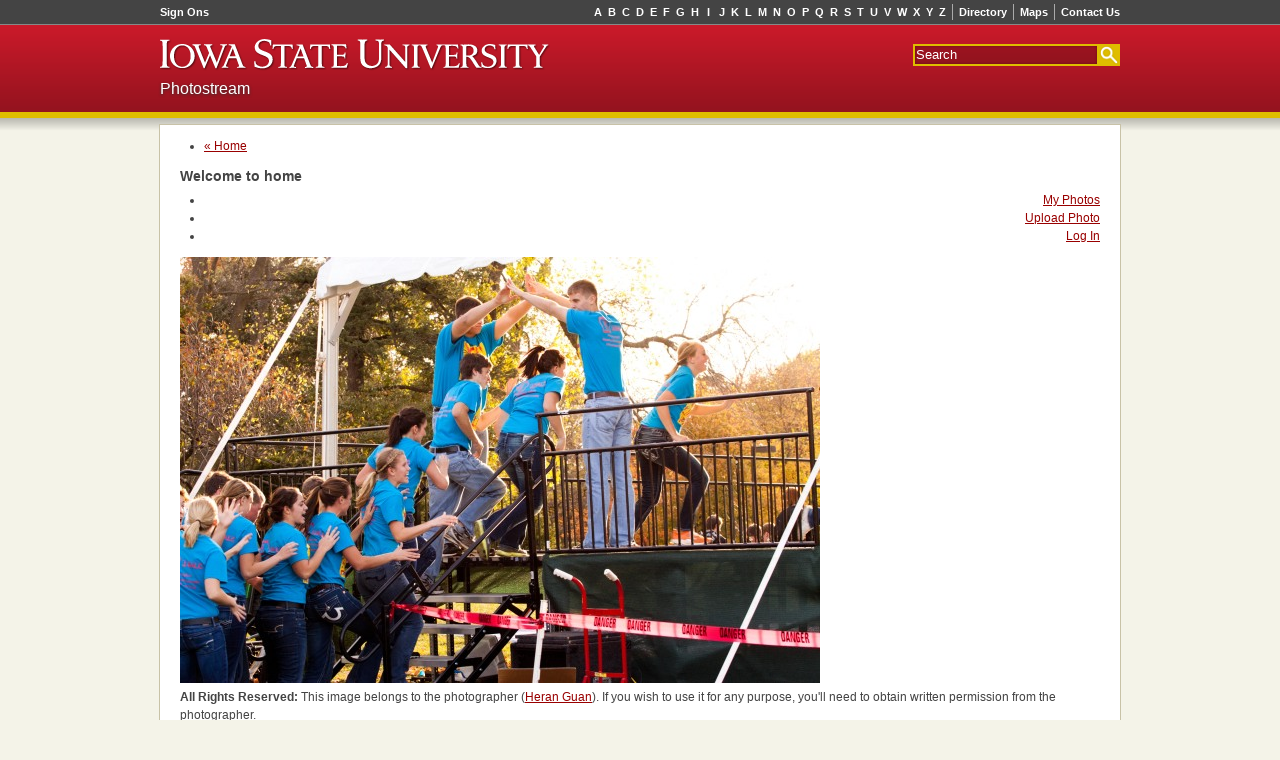

--- FILE ---
content_type: text/html; charset=UTF-8
request_url: https://photostream.iastate.edu/photo/view/id/752/sort/newest
body_size: 2897
content:
<!doctype html>
<!--[if lte IE 7]> <html lang="en-us" class="lt-ie9 lt-ie8"> <![endif]-->
<!--[if IE 8]>     <html lang="en-us" class="lt-ie9"> <![endif]-->
<!--[if gt IE 8]><!--> <html lang="en-us"> <!--<![endif]-->
<head>
	<meta charset="utf-8">
	<meta content="IE=edge,chrome=1" http-equiv="X-UA-Compatible">
	<script src="/js/jquery-1.4.2.min.js"></script>
	<script src="/js/jquery.autocomplete.js"></script>
	<link href="http://photostream.iastate.edu/photo/view/id/752" rel="canonical">
	<meta content="An event on campus" name="description">
	<title>Welcome to home - Photostream - Iowa State University</title>
	<link href="/php-template/css/base.css?0.12.8.2" media="all" rel="stylesheet">
	<link href="/css/style.css?1.6" media="screen" rel="stylesheet" type="text/css" >

<script type="text/javascript">
    //<!--
    var BASE_URL = "";    //-->
</script>
<script type="text/javascript">
    //<!--
    var LOGGED_IN = false;    //-->
</script>
<script type="text/javascript" src="/js/photostream-common.js?1.3"></script>
</head>
<body>
	<div class="skip"><a accesskey="2" href="#container">Skip Navigation</a></div>
	<div class="hwrapper" id="header">
				<div class="isu-dark-ribbon" id="top-strip">
			<div class="grids-fluid clearfix">
				<div class="grid-left">
					<ul class="isu-signons hlist borders left">
						<li class="first last"><a href="https://login.iastate.edu/">Sign Ons</a></li>
					</ul>
				</div>
				<div class="grid-right">
					<ul class="isu-utilities hlist borders right">
						<li class="first"><a href="http://info.iastate.edu/">Directory</a></li>
						<li><a href="http://www.fpm.iastate.edu/maps/">Maps</a></li>
						<li class="last"><a href="http://www.iastate.edu/contact/">Contact Us</a></li>
					</ul>
					<ul class="isu-alpha-index hlist right">
						<li><a href="http://www.iastate.edu/index/A/">A</a></li><li><a href="http://www.iastate.edu/index/B/">B</a></li><li><a href="http://www.iastate.edu/index/C/">C</a></li><li><a href="http://www.iastate.edu/index/D/">D</a></li><li><a href="http://www.iastate.edu/index/E/">E</a></li><li><a href="http://www.iastate.edu/index/F/">F</a></li><li><a href="http://www.iastate.edu/index/G/">G</a></li><li><a href="http://www.iastate.edu/index/H/">H</a></li><li><a href="http://www.iastate.edu/index/I/">I</a></li><li><a href="http://www.iastate.edu/index/J/">J</a></li><li><a href="http://www.iastate.edu/index/K/">K</a></li><li><a href="http://www.iastate.edu/index/L/">L</a></li><li><a href="http://www.iastate.edu/index/M/">M</a></li><li><a href="http://www.iastate.edu/index/N/">N</a></li><li><a href="http://www.iastate.edu/index/O/">O</a></li><li><a href="http://www.iastate.edu/index/P/">P</a></li><li><a href="http://www.iastate.edu/index/Q/">Q</a></li><li><a href="http://www.iastate.edu/index/R/">R</a></li><li><a href="http://www.iastate.edu/index/S/">S</a></li><li><a href="http://www.iastate.edu/index/T/">T</a></li><li><a href="http://www.iastate.edu/index/U/">U</a></li><li><a href="http://www.iastate.edu/index/V/">V</a></li><li><a href="http://www.iastate.edu/index/W/">W</a></li><li><a href="http://www.iastate.edu/index/X/">X</a></li><li><a href="http://www.iastate.edu/index/Y/">Y</a></li><li><a href="http://www.iastate.edu/index/Z/">Z</a></li>
					</ul>
				</div>
			</div>
		</div>
		<div class="isu-red-ribbon" id="ribbon">
			<div class="grids-fluid clearfix">
				<div class="grid-left">
					<a accesskey="1" class="nameplate" href="http://www.iastate.edu/">
						<img alt="Iowa State University" src="/php-template/img/sprite.png"/>
					</a>
				</div>
				<div class="grid-right">
					<form action="http://google.iastate.edu/search" class="isu-search-form" method="GET">
						<input name="output" type="hidden" value="xml_no_dtd"/>
						<input name="client" type="hidden" value="default_frontend"/>
						<input name="sitesearch" type="hidden" value=""/>
						<input name="proxystylesheet" type="hidden" value="default_frontend"/>
						<input accesskey="s" name="q" placeholder="Search" tabindex="1" type="text"/>
						<input name="btnG" title="Search" type="submit" value=""/>
					</form>
				</div>
			</div>
			<div class="grids-fluid clearfix">
				<div class="grid-left">
					<div class="site-title sub-title"><a href="/">Photostream</a></div>
				</div>
				<div class="grid-right">
					
				</div>
			</div>
			
		</div>
		
	</div>
	<div id="container">
		
		<div class="grids clearfix">
			
			<div class="grid-20" id="content">
				<div class="sub-nav">
	<ul class="left">
		<li><a href="/">&laquo; Home</a></li>
	</ul><h3 class="page-title">Welcome to home</h3>	<ul class="right">
		<li><a class="left" href="/user">My Photos</a></li>
		<li><a class="middle" href="/photo/add">Upload Photo</a></li>
		<li><a class="right" href="/auth/login">Log In</a></li>
	</ul>	<div class="clear"></div>
</div><div class="photo">
	<div class="photo-window">
		<div class="photo-container">
			<img class="primary-photo photo-border" alt="Welcome to home" src="/public/000/0752/752-medium.jpg"/>
		</div>		<p class="copyright">
			<strong>All Rights Reserved: </strong> This image belongs to the
			photographer (<a href="/user/view/id/941/sort/newest">Heran Guan</a>).
			If you wish to use it for any purpose, you'll need to obtain
			written permission from the photographer.
		</p>	</div>
	<div class="sidebar">		<div class="details">
			<p class="caption">Welcome to home</p>
			<p class="description">An event on campus</p>
			<p class="author">
				<strong>Submitted by:</strong> <a href="/user/view/id/941/sort/newest">Heran Guan</a>,
				Freshman in Industrial Engineering on November 27, 2011
			</p>
			<p class="tags">
				<strong>Tags:</strong> Plants			</p>		</div>
<div class="details strip" entry="snewest">
	<div class="title" style="display:none">Newest</div>
	<div class="content" >
		<span>Newest</span>
		<a class="arrow left"><span></span></a>
		<a class="arrow right"><span></span></a>
		<div class="window">
			<ul>

			</ul>
		</div>
	</div>
</div>

<div class="details strip" entry="a941">
	<div class="title" >Heran Guan</div>
	<div class="content" style="display:none">
		<span>Heran Guan</span>
		<a class="arrow left"><span></span></a>
		<a class="arrow right"><span></span></a>
		<div class="window">
			<ul>

		<li>
			<a class="" href="/photo/view/id/773/sort/newest">
				<img src="/public/000/0773/773-thumb.jpg" alt="Swan"/>
			</a>
		</li>
	

		<li>
			<a class="" href="/photo/view/id/751/sort/newest">
				<img src="/public/000/0751/751-thumb.jpg" alt="ISU campus maple leaf"/>
			</a>
		</li>
	

		<li>
			<a class="current" href="/photo/view/id/752/sort/newest">
				<img src="/public/000/0752/752-thumb.jpg" alt="Welcome to home"/>
			</a>
		</li>
	

		<li>
			<a class="" href="/photo/view/id/753/sort/newest">
				<img src="/public/000/0753/753-thumb.jpg" alt="Wild Geese at owen lake"/>
			</a>
		</li>
	

		<li>
			<a class="" href="/photo/view/id/754/sort/newest">
				<img src="/public/000/0754/754-thumb.jpg" alt="The MU"/>
			</a>
		</li>
	
			</ul>
		</div>
	</div>
</div>
<div class="details"><div class="buttons"><a class="button ajax like" href="/photo/rate/id/752/sort/newest/like/yes" title="Like"><span></span>Like</a><a class="button ajax dislike" href="/photo/rate/id/752/sort/newest/like/no" title="Dislike"><span></span></a><a rel="lightbox" class="button flag" href="/photo/flag/id/752/sort/newest" title="Flag"><span></span></a></div>
<p class="ratings-views">
	<span>1 like</span>
	<span>717 views</span>
</p></div>
<div class="details strip" entry="t343">
	<div class="title" >Plants</div>
	<div class="content" style="display:none">
		<span>Plants</span>
		<a class="arrow left"><span></span></a>
		<a class="arrow right"><span></span></a>
		<div class="window">
			<ul>

		<li>
			<a class="" href="/photo/view/id/2495/sort/newest">
				<img src="/public/002/2495/2495-thumb.jpg" alt="Horticulture Hall on Film"/>
			</a>
		</li>
	

		<li>
			<a class="" href="/photo/view/id/2484/sort/newest">
				<img src="/public/002/2484/2484-thumb.jpg" alt="Campus Green Room on Film"/>
			</a>
		</li>
	

		<li>
			<a class="" href="/photo/view/id/877/sort/newest">
				<img src="/public/000/0877/877-thumb.jpg" alt="Greenhouse"/>
			</a>
		</li>
	

		<li>
			<a class="" href="/photo/view/id/779/sort/newest">
				<img src="/public/000/0779/779-thumb.jpg" alt="Plant on a toilet"/>
			</a>
		</li>
	

		<li>
			<a class="current" href="/photo/view/id/752/sort/newest">
				<img src="/public/000/0752/752-thumb.jpg" alt="Welcome to home"/>
			</a>
		</li>
	

		<li>
			<a class="" href="/photo/view/id/416/sort/newest">
				<img src="/public/000/0416/416-thumb.jpg" alt="Jones Rose Garden at Reiman Gardens"/>
			</a>
		</li>
	

		<li>
			<a class="" href="/photo/view/id/415/sort/newest">
				<img src="/public/000/0415/415-thumb.jpg" alt="Reiman Gardens' Entrance"/>
			</a>
		</li>
	

		<li>
			<a class="" href="/photo/view/id/414/sort/newest">
				<img src="/public/000/0414/414-thumb.jpg" alt="Spring at Reiman Gardens"/>
			</a>
		</li>
	

		<li>
			<a class="" href="/photo/view/id/413/sort/newest">
				<img src="/public/000/0413/413-thumb.jpg" alt="Butterfly in the Butterfly Wing at Reiman Gardens"/>
			</a>
		</li>
	

		<li>
			<a class="" href="/photo/view/id/412/sort/newest">
				<img src="/public/000/0412/412-thumb.jpg" alt="Lake Helen at Reiman Gardens"/>
			</a>
		</li>
	

		<li>
			<a class="" href="/photo/view/id/410/sort/newest">
				<img src="/public/000/0410/410-thumb.jpg" alt="Butterfly in the Butterfly Wing at Reiman Gardens"/>
			</a>
		</li>
	

		<li>
			<a class="" href="/photo/view/id/408/sort/newest">
				<img src="/public/000/0408/408-thumb.jpg" alt="Butterfly Wing at Reiman Gardens"/>
			</a>
		</li>
	

		<li>
			<a class="" href="/photo/view/id/407/sort/newest">
				<img src="/public/000/0407/407-thumb.jpg" alt="Buck Rose at Reiman Gardens"/>
			</a>
		</li>
	

		<li>
			<a class="" href="/photo/view/id/406/sort/newest">
				<img src="/public/000/0406/406-thumb.jpg" alt="Butterfly at Reiman Gardens"/>
			</a>
		</li>
	

		<li>
			<a class="" href="/photo/view/id/405/sort/newest">
				<img src="/public/000/0405/405-thumb.jpg" alt="Winter at Reiman Gardens"/>
			</a>
		</li>
	

		<li>
			<a class="" href="/photo/view/id/404/sort/newest">
				<img src="/public/000/0404/404-thumb.jpg" alt="Winter at Reiman Gardens"/>
			</a>
		</li>
	

		<li>
			<a class="" href="/photo/view/id/379/sort/newest">
				<img src="/public/000/0379/379-thumb.jpg" alt="Molecules of life"/>
			</a>
		</li>
	

		<li>
			<a class="" href="/photo/view/id/260/sort/newest">
				<img src="/public/000/0260/260-thumb.jpg" alt="Ostentation"/>
			</a>
		</li>
	

		<li>
			<a class="" href="/photo/view/id/227/sort/newest">
				<img src="/public/000/0227/227-thumb.jpg" alt="Butterfly Wing at Reiman Gardens"/>
			</a>
		</li>
	

		<li>
			<a class="" href="/photo/view/id/231/sort/newest">
				<img src="/public/000/0231/231-thumb.jpg" alt="Fall flowers at Reiman Gardens"/>
			</a>
		</li>
	

		<li>
			<a class="" href="/photo/view/id/230/sort/newest">
				<img src="/public/000/0230/230-thumb.jpg" alt="South Field at Reiman Gardens"/>
			</a>
		</li>
	

		<li>
			<a class="" href="/photo/view/id/229/sort/newest">
				<img src="/public/000/0229/229-thumb.jpg" alt="Children's Garden at Reiman Gardens"/>
			</a>
		</li>
	

		<li>
			<a class="" href="/photo/view/id/228/sort/newest">
				<img src="/public/000/0228/228-thumb.jpg" alt="Daylily at Reiman Gardens"/>
			</a>
		</li>
	

		<li>
			<a class="" href="/photo/view/id/241/sort/newest">
				<img src="/public/000/0241/241-thumb.jpg" alt="Winter in the Children's Garden at Reiman Gardens"/>
			</a>
		</li>
	

		<li>
			<a class="" href="/photo/view/id/240/sort/newest">
				<img src="/public/000/0240/240-thumb.jpg" alt="Tulips at Reiman Gardens"/>
			</a>
		</li>
	

		<li>
			<a class="" href="/photo/view/id/239/sort/newest">
				<img src="/public/000/0239/239-thumb.jpg" alt="Summer at Reiman Gardens"/>
			</a>
		</li>
	

		<li>
			<a class="" href="/photo/view/id/238/sort/newest">
				<img src="/public/000/0238/238-thumb.jpg" alt="Spring tulips at Reiman Gardens"/>
			</a>
		</li>
	

		<li>
			<a class="" href="/photo/view/id/237/sort/newest">
				<img src="/public/000/0237/237-thumb.jpg" alt="Roses at Reiman Gardens"/>
			</a>
		</li>
	

		<li>
			<a class="" href="/photo/view/id/236/sort/newest">
				<img src="/public/000/0236/236-thumb.jpg" alt="Jones Rose Garden at Reiman Gardens"/>
			</a>
		</li>
	

		<li>
			<a class="" href="/photo/view/id/235/sort/newest">
				<img src="/public/000/0235/235-thumb.jpg" alt="Hunziker House at Reiman Gardens in the fall"/>
			</a>
		</li>
	

		<li>
			<a class="" href="/photo/view/id/234/sort/newest">
				<img src="/public/000/0234/234-thumb.jpg" alt="Herb Garden at Reiman Gardens"/>
			</a>
		</li>
	

		<li>
			<a class="" href="/photo/view/id/232/sort/newest">
				<img src="/public/000/0232/232-thumb.jpg" alt="Fall in the Formal Lawn Garden at Reiman Gardens"/>
			</a>
		</li>
	
			</ul>
		</div>
	</div>
</div>
	</div>
	<div class="clear"></div>
</div><script>
	track.init();
</script>

			</div>
			
		</div>
	</div>
	<div class="fwrapper">
		<div class="grids-fluid clearfix" id="footer">
			<div class="grid-left first">
				<a class="nameplate" href="/"><img alt="Iowa State University" src="/php-template/img/sprite.png"></a>
			</div>
			<div class="grid-left last">
				<p>Ames, Iowa 50011, (515) 294-4111, <a href="http://www.iastate.edu/contact/">Contact Us</a>.</p>
				<p>
					Copyright &copy; 1995-2026, Iowa State University of Science and Technology.
					All rights reserved.
				</p>
			</div>
		</div>
		
	</div>
	
	<div id="loading" style="display:none">Loading...</div>
	
</body>
</html>

--- FILE ---
content_type: text/css
request_url: https://photostream.iastate.edu/php-template/css/base.css?0.12.8.2
body_size: 8648
content:
/**
 * Base.css - contains default styles for the new ISU theme.
 *
 * @link http://www.sample.iastate.edu/download/php-legacy/
 */

/*=======================================================*/
/*== Typography =========================================*/
/*=======================================================*/

header, footer, section, aside, nav, article, hgroup, figure, figcaption{
	display: block;
}

html{
	overflow-y: scroll;
}

body{
	background: #f4f3e8;
	color: #444;
	font: 12px/1.5 arial, sans-serif;
	margin: 0 0 12px;
	min-width: 980px;
}

a{
	color: #900;
	text-decoration: underline;
}

a:hover {
	color: #4169e1;
	text-decoration: underline;
}

a img{
	border: 0;
}

h1, h2, h3, h4, h5, h6{
	margin-top: 0;
	margin-bottom: 6px;
}

h1{
	color: #222;
	font-size: 20px;
	line-height: normal;
}

h1 > a{
	color: #666;
	text-decoration: none;
}

h1 > a:hover{
	border-bottom: 1px solid #666;
	color: #333;
}

h2{
	font-size: 16px;
	line-height: 1.125;
}

h3{
	font-size: 14px;
	line-height: 1.286;
}

h4{
	font-size: 12px;
	line-height: 1.5;
}

.section-header{
	border-bottom: 2px solid #dfbd00;
}

p, ul, ol, dl{
	margin-top: 0;
	margin-bottom: 12px;
}

ul, ol{
	margin-left: 0;
	padding-left: 24px;
}

ul ul, ul ol, ol ul, ol ol{
	margin-bottom: 0;
}

ul.no-bullets, ol.no-bullets{
	list-style: none;
	padding-left: 0;
}

ul.right{
	text-align: right;
}

ul.hlist > li{
	float: left;
}

dl > dt + dt,
dl > dd + dt{
	margin-top: 6px;
}

dl > dt{
	font-weight: bold;
}

dl > dd{
	margin-left: 24px;
}

hr{
	border: 0;
	border-top: 1px solid #ccc;
	height: 0;
	margin: 16px 0;
}

small{
	font-size: 11px;
}

.figure{
	margin: 0 0 6px;
}

blockquote{
	margin: 0 0 3px;
}

cite{
	display: block;
	font-size: 11px;
}

.clear{
	clear: both;
}

.lt-ie8 .clearfix, .grid-row{
	zoom: 1;
}

.clearfix:before, .clearfix:after,
.hlist:before, .hlist:after,
.grid-row:before, .grid-row:after,
.btn-group:before, .btn-group:after{
	content: '';
	display: table;
}

.clearfix:after, .hlist:after, .grid-row:after, .btn-group:after{
	clear: both;
}

.nowrap{
	white-space: nowrap;
}

.photo-left{
	float: left;
	margin-right: 3px;
	margin-bottom: 3px;
}

.photo-right{
	float: right;
	margin-left: 3px;
	margin-bottom: 3px;
}

/*=======================================================*/
/*== Layout =============================================*/
/*=======================================================*/

#container, .fwrapper{
	margin-left: auto;
	margin-right: auto;
	width: 960px;
}

/*=======================================================*/
/*== Grids ==============================================*/
/*=======================================================*/

@media screen {

.grids-fluid, .grids{
	margin-left: auto;
	margin-right: auto;
}

.grids-fluid, .grids{
	width: 960px
}

.grids-fluid .grid-left{
	float: left;
}
.grids-fluid .grid-right{
	float: right;
}

.grid-1,
.grid-2,
.grid-3,
.grid-4,
.grid-5,
.grid-6,
.grid-7,
.grid-8,
.grid-9,
.grid-10,
.grid-11,
.grid-12,
.grid-13,
.grid-14,
.grid-15,
.grid-16,
.grid-17,
.grid-18,
.grid-19,
.grid-20{
	float: left;
	margin-left: 20px;
}

.grid-1{ width: 27px; }
.grid-2{ width: 74px; }
.grid-3{ width: 121px; }
.grid-4{ width: 168px; }
.grid-5{ width: 215px; }
.grid-6{ width: 262px; }
.grid-7{ width: 309px; }
.grid-8{ width: 356px; }
.grid-9{ width: 403px; }
.grid-10{ width: 450px; }
.grid-11{ width: 497px; }
.grid-12{ width: 544px; }
.grid-13{ width: 591px; }
.grid-14{ width: 638px; }
.grid-15{ width: 685px; }
.grid-16{ width: 732px; }
.grid-17{ width: 779px; }
.grid-18{ width: 826px; }
.grid-19{ width: 873px; }
.grid-20{ width: 920px; }

.grid-row{
	margin-left: -20px
}

#left-sidebar.grid-1{ width: 47px; }
#left-sidebar.grid-2{ width: 94px; }
#left-sidebar.grid-3{ width: 141px; }
#left-sidebar.grid-4{ width: 188px; }
#left-sidebar.grid-5{ width: 235px; }
#left-sidebar.grid-6{ width: 282px; }
#left-sidebar.grid-7{ width: 329px; }
#left-sidebar.grid-8{ width: 376px; }
#left-sidebar.grid-9{ width: 423px; }
#left-sidebar.grid-10{ width: 470px; }

.grid,
.grid-1-1,
.grid-1-2,
.grid-1-3,
.grid-2-3,
.grid-1-4,
.grid-3-4,
.grid-1-5,
.grid-2-5,
.grid-3-5,
.grid-4-5{
	-moz-box-sizing: border-box;
	-webkit-box-sizing: border-box;
	box-sizing: border-box;
	float: left;
	padding-left: 20px;
}

.grid-1-1, .g-1-1{ width: 100% }
.grid-1-2, .g-1-2{ width: 50%; }
.grid-1-3, .g-1-3{ width: 33.33333%; }
.grid-2-3, .g-2-3{ width: 66.66666%; }
.grid-1-4, .g-1-4{ width: 25%; }
.grid-3-4, .g-3-4{ width: 75%; }
.grid-1-5, .g-1-5{ width: 20%; }
.grid-2-5, .g-2-5{ width: 40%; }
.grid-3-5, .g-3-5{ width: 60%; }
.grid-4-5, .g-4-5{ width: 80%; }

}

.gutter{
	margin-left: 20px;
	margin-right: 20px;
}

.gutter.first{
	margin-left: 0 !important;
}

.gutter.last{
	margin-right: 0 !important;
}

.gutter-left{
	margin-left: 20px;
}

.gutter-right{
	margin-right: 20px;
}

/*=======================================================*/
/*== Modules ============================================*/
/*=======================================================*/

.skip a{
	background-color: #eadf9c;
	border-radius: 0 0 3px 3px;
	-moz-border-radius: 0 0 3px 3px;
	-webkit-border-radius: 0 0 3px 3px;
	left: 0;
	margin: auto;
	position: absolute;
	right: 0;
	text-align: center;
	top: -999em;
	width: 200px;
}

.skip a:focus{
	top: 0;
}

/*-- Tables --*/

table.gray, table.cream{
	border-collapse: collapse;
	border-spacing: 0;
	margin-bottom: 12px;
}

table.full-width{
	width: 100%;
}

table.gray th, table.gray td{
	border: 1px solid #bbb;
	border-width: 1px 0;
	padding: 2px 6px;
	text-align: left;
	vertical-align: top;
}

table.gray thead tr th{
	background-color: #e3e3e3;
	border-color: #aaa;
}

table.gray tbody th{
	background-color: #eee;
	border-color: #a7a7a7;
}

table.gray tr.dark-title th{
	background-color: #4a4a4a;
	border-color: #222;
	color: #eee;
}

table.gray tbody tr:nth-child(even) td,
table.gray tbody tr.even td{
	background-color: #f8f8f8;
}

table.gray tbody tr:nth-child(odd) td,
table.gray tbody tr.odd td{
	background-color: #fff;
}

table.gray tbody tr td.ops,
table.cream tbody tr td.ops{
	min-width: 20%;
	white-space: nowrap;
}

table.cream th, table.cream td{
	border: 1px solid #c1b78f;
	border-width: 1px 0;
	padding: 2px 6px;
	text-align: left;
	vertical-align: top;
}

table.cream thead th{
	background-color: #f5e39a;
	border-color: #c63600;
	color: #333;
}

table.cream tbody th{
	background-color: #f3ecd4;
	border-color: #aea581;
}

table.cream tbody td{
	border-color: #c1b78f;
}

table.cream tbody tr:nth-child(even) td,
table.cream tbody tr.even td{
	background: #f8f8f0;
}

table.cream tbody tr:nth-child(odd) td,
table.cream tbody tr.odd td{
	background: #fff;
}

table.cream tbody tr td.ops a + a{
	margin-left: 10px;
}

/*-- Buttons --*/

.btn-group{
	margin-left: -3px;
}

.btn-group .btn{
	background-color: #ededed;
	background-image: -moz-linear-gradient(transparent, rgba(0, 0, 0, 0.1));
	background-image: -webkit-linear-gradient(transparent, rgba(0, 0, 0, 0.1));
	background-image: linear-gradient(transparent, rgba(0, 0, 0, 0.1));
	border: 1px solid #aaa;
	border-radius: 2px;
	box-shadow: 0 1px 0 rgba(0, 0, 0, 0.1), inset 0 1px 2px rgba(255, 255, 255, 0.7);
	color: #444;
	float: left;
	margin-left: 3px;
	padding: 0 10px;
	text-decoration: none;
	text-shadow: 0 1px 0 #f0f0f0;
}

.btn-group .btn:hover{
	background-color: #f2f2f2;
	color: #222;
}

.btn-group .btn:active{
	background-color: #ddd;
	border-color: #888;
	box-shadow: 0 1px 1px rgba(0, 0, 0, 0.2) inset;
	color: #222;
}

.btn-group .btn.disabled{
	background-color: #f2f2f2;
	border-color: #ccc;
	box-shadow: 0 1px 0 rgba(0, 0, 0, 0.1), inset 0 1px 2px rgba(255, 255, 255, 0.7);
	color: #aaa;
}

.btn-stack{
	margin-left: -3px;
}

.btn-stack .btn-group{
	float: left;
	margin-left: 3px;
}

.btn-stack .btn-group .btn{
	border-radius: 0;
	margin-left: 0;
}

.btn-stack .btn-group .btn + .btn{
	border-left: 0;
}

.btn-stack .btn-group .btn:first-child{
	border-bottom-left-radius: 2px;
	border-top-left-radius: 2px;
}

.btn-stack .btn-group .btn:last-child{
	border-bottom-right-radius: 2px;
	border-top-right-radius: 2px;
}

.btn-group .btn.success,
.btn-group .btn.info,
.btn-group .btn.error{
	box-shadow: 0 1px 0 rgba(0, 0, 0, 0.1);
	color: #fff;
	text-shadow: none;
}

.btn-group .btn.success{
	background-color: #91a691;
	border-color: #4f6f4f;
}

.btn-group .btn.info{
	background-color: #6e9bb3;
	border-color: #36627a;
}

.btn-group .btn.error{
	background-color: #bc7979;
	border-color: #7b3131;
}

.btn-group .btn.success:hover,
.btn-group .btn.info:hover,
.btn-group .btn.error:hover{
	background-image: -moz-linear-gradient(rgba(255, 255, 255, 0.1), rgba(0, 0, 0, 0.1));
	background-image: -ms-linear-gradient(rgba(255, 255, 255, 0.1), rgba(0, 0, 0, 0.1));
	background-image: -webkit-linear-gradient(rgba(255, 255, 255, 0.1), rgba(0, 0, 0, 0.1));
	background-image: linear-gradient(rgba(255, 255, 255, 0.1), rgba(0, 0, 0, 0.1));
}

.btn-group .btn.success:active,
.btn-group .btn.info:active,
.btn-group .btn.error:active{
	background-image: -moz-linear-gradient(rgba(0, 0, 0, 0.1), rgba(0, 0, 0, 0.2));
	background-image: -ms-linear-gradient(rgba(0, 0, 0, 0.1), rgba(0, 0, 0, 0.2));
	background-image: -webkit-linear-gradient(rgba(0, 0, 0, 0.1), rgba(0, 0, 0, 0.2));
	background-image: linear-gradient(rgba(0, 0, 0, 0.1), rgba(0, 0, 0, 0.2));
	box-shadow: 0 1px 1px rgba(0, 0, 0, 0.4) inset;
}

/*-- Forms --*/

dl.inline-layout,
dl.table-layout{
	overflow: hidden;
}

dl.block-layout > dt > label.required:after,
dl.inline-layout > dt > label.required:after,
dl.table-layout > dt > label.required:after{
	color: darkred;
	content: ' *';
}

dl.block-layout > dd > fieldset,
dl.table-layout > dd > fieldset{
	background-color: #f9f9f9;
	border: 1px solid #ccc;
	margin: 0;
	padding: 6px 9px;
}

dl.block-layout > dd.sub-form > dl.block-layout,
dl.table-layout > dd.sub-form > dl.block-layout,
dl.block-layout > dd > fieldset > dl.block-layout,
dl.table-layout > dd > fieldset > dl.block-layout{
	margin-bottom: 0;
}

dl.block-layout > dd.sub-form > dl.block-layout > dd:last-child,
dl.table-layout > dd.sub-form > dl.block-layout > dd:last-child{
	margin-bottom: 0;
}

dl.block-layout > dd > dl.inline-layout,
dl.table-layout > dd > dl.inline-layout{
	margin-bottom: 0;
}

dl.block-layout > dd > fieldset > dl.inline-layout,
dl.table-layout > dd > fieldset > dl.inline-layout{
	margin-bottom: -6px;
}

dl.block-layout > dd > fieldset > dl.table-layout,
dl.table-layout > dd > fieldset > dl.table-layout{
	margin-bottom: 3px;
}

dl.block-layout > dd > fieldset > legend,
dl.table-layout > dd > fieldset > legend{
	font-weight: bold;
}

dl.block-layout > dd > ul.errors,
dl.inline-layout > dd > ul.errors,
dl.table-layout > dd > ul.errors{
	color: darkred;
	list-style: none;
	margin: 3px 0 0;
	padding: 0;
}

dl.block-layout > dd > p,
dl.inline-layout > dd > p,
dl.table-layout > dd > p{
	margin: 1px 0 0;
}

dl.block-layout > dd > .hint,
dl.inline-layout > dd > .hint,
dl.table-layout > dd > .hint{
	color: #555;
	font-style: italic;
}

dl.inline-layout > dt{
	float: left;
	margin-top: 2px;
}

dl.inline-layout > dt > label{
	display: block;
	font-weight: bold;
	margin-right: 4px;
}

dl.inline-layout > dd{
	float: left;
	margin: 0 6px 6px 0;
}

dl.inline-layout > dd > dl.block-layout,
dl.inline-layout > dd > dl.block-layout > dd:last-child{
	margin-bottom: 0;
}

dl.block-layout > dt > label{
	font-weight: bold;
}

dl.block-layout > dd{
	margin: 0 0 6px;
}

dl.table-layout > dt{
	clear: left;
	float: left;
	margin-top: 1px;
	width: 120px;
}

dl.table-layout > dt > label{
	display: block;
	font-weight: bold;
	text-align: right;
}

dl.table-layout > dd{
	margin: 0 0 6px 126px;
}

dl.table-layout.wide > dt{
	width: 200px;
}

dl.table-layout.wide > dd{
	margin-left: 206px;
}

dl.block-layout > dd.sub-form,
dl.table-layout > dd.sub-form{
	margin-bottom: 0;
}

#recaptcha_area,
#recaptcha_table{
	line-height: normal;
}

/*-- Notifications --*/

.notify-msg{
	background-color: #d5edf8;
	border: 1px solid #7fb8d2;
	color: #1c4f66;
	margin-bottom: 12px;
	padding: 6px 9px;
}

.notify-msg.warning{
	background-color: #fcfcc4;
	border-color: #cccb4a;
	color: #626114;
}

.notify-msg.error{
	background-color: #f9ccd4;
	border-color: #d27988;
	color: #651321;
}

.notify-msg.success{
	background-color: #e3f9cc;
	border-color: #84bc49;
	color: #385916;
}

#loading{
	background-color: #eadf9c;
	border: 1px solid #cdbe5c;
	border-radius: 0 0 3px 3px;
	border-top: 0;
	display: none;
	font-size: 13px;
	font-weight: bold;
	left: 0;
	margin: auto;
	padding: 0 0 2px;
	position: fixed;
	right: 0;
	text-align: center;
	top: 0;
	width: 200px;
}

/*-- Paginator Table --*/

.isu-pt{

}

.isu-pt-table{
	margin-bottom: 6px;
}

.isu-pt .sc-link .so-icon{
	background-image: url("[data-uri]");
	display: inline-block;
	height: 14px;
	vertical-align: middle;
	visibility: hidden;
	width: 14px;
}

.isu-pt .sc-link.so-asc .so-icon{
	background-position: top center;
}

.isu-pt .sc-link.so-desc .so-icon{
	background-position: bottom center;
}

.isu-pt .sc-link.so-asc.active:hover .so-icon{
	background-position: bottom center;
}

.isu-pt .sc-link.so-desc.active:hover .so-icon{
	background-position: top center;
}

.isu-pt .sc-link.active .so-icon,
.isu-pt .sc-link:hover .so-icon{
	visibility: visible;
}

/*-- Pagination --*/

.pagination{
	overflow: hidden;
}

.pagination .prev, .pagination .next, .pagination .page{
	border-radius: 3px;
	float: left;
	text-align: center;
	text-decoration: none;
	transition: background-color 0.2s, color 0.2s;
	-moz-transition: background-color 0.2s, color 0.2s;
	-webkit-transition: background-color 0.2s, color 0.2s;
}

.pagination .prev, .pagination .next{
	background-color: #444;
	border: 1px solid #444;
	color: #fff;
	font-weight: bold;
	min-width: 10px;
	padding: 0 4px;
}

.pagination .prev span, .pagination .next span{
	display: block;
	margin: -1px 0 1px;
}

.pagination .prev{
	margin-right: 2px;
}

.pagination .next{
	margin-left: 2px;
}

.pagination .prev:hover, .pagination .next:hover{
	background-color: #777;
}

.pagination .page{
	color: #cb1a2a;
	margin: 0 2px;
	min-width: 12px;
	padding: 1px 4px;
}

.pagination .page.sep{
	color: #444;
	margin: 0;
	min-width: 0;
}

.pagination a.page:hover, .pagination .active{
	background-color: #cb1a2a;
	color: #fff;
}

/*-- Red Ribbon --*/

.isu-red-ribbon{
	background-color: #cb1a2a;
	background-image: url("[data-uri]");
	background-image: -moz-linear-gradient(transparent, rgba(0, 0, 0, 0.28));
	background-image: -webkit-linear-gradient(transparent, rgba(0, 0, 0, 0.28));
	background-position: bottom center;
	background-repeat: repeat-x;
}

/*-- Dark Ribbon --*/

.isu-dark-ribbon{
	background-color: #444;
	color: #fff;
}

.isu-dark-ribbon .hlist{
	font-size: 0;
	list-style: none;
	margin: 0;
}

.isu-dark-ribbon .hlist > li > a{
	color: #fff;
	display: block;
	font-size: 11px;
	font-weight: bold;
	padding: 0 6px;
	text-decoration: none;
}

.isu-dark-ribbon .hlist.borders > li > a{
	border-left: 1px solid #aaa;
	border-right: 1px solid #aaa;
}

.isu-dark-ribbon .hlist > li > a:hover{
	text-decoration: underline;
}

.isu-alpha-index.hlist > li > a{
	border-radius: 2px;
	padding: 0 3px;
	min-width: 7px;
	text-align: center;
}

.isu-alpha-index.hlist > li > a:hover{
	text-decoration: none;
}

.isu-dark-ribbon .isu-alpha-index > li > a:hover{
	background: #777;
}

/*-- Navbar --*/

.isu-navbar{
	background-color: #69655b;
	border-bottom: 1px solid #5e5b52;
	border-top: 1px solid #3f3d37;
	margin-top: -2px;
	position: relative;
	z-index: 100;
}

.isu-navbar .navigation{
	float: left;
	list-style: none;
	margin: 0;
	padding: 0;
	width: 100%;
}

.isu-navbar .navigation > li{
	float: left;
	position: relative;
	text-align: center;
	width: 160px;
}

.isu-navbar .navigation > li > a{
	color: #fff;
	display: block;
	font-size: 13px;
	font-weight: bold;
	padding: 4px;
	position: relative;
	text-decoration: none;
	z-index: 110;
}

.isu-navbar .navigation > li:hover > a{
	background-color: #817c71;
	z-index: 110;
}

.isu-navbar .navigation > li.selected > a{
	background-color: #3f3d37;
}

.isu-navbar .navigation ul{
	background-color: #fff;
	border-radius: 0 0 4px 4px;
	box-shadow: 0 0 12px rgba(0, 0, 0, 0.4);
	display: none;
	left: 0;
	list-style: none;
	margin: 0;
	padding: 4px 0;
	position: absolute;
	text-align: left;
	width: 100%;
	z-index: 100;
}

.lt-ie9 .isu-navbar .navigation ul{
	border: 1px solid #b7b7b7;
	border-width: 0 1px 1px;
	margin-left: -1px;
}

.isu-navbar .navigation > li:hover ul{
	display: block;
}

.isu-navbar .navigation ul a{
	border: 1px solid transparent;
	border-width: 1px 0;
	color: #666;
	display: block;
	padding: 4px 12px;
	text-decoration: none;
}

.isu-navbar .navigation ul a:hover{
	background-color: #ddd;
	border-color: #b7b7b7;
	color: #333;
}

.isu-navbar .navigation ul li.selected a{
	background-color: #e3e2d4;
	color: #333;
}

/*-- Breadcrumbs --*/

.isu-breadcrumbs{
	background-color: #eee;
	border-radius: 2px;
	box-shadow: 0 0 1px rgba(0, 0, 0, 0.1) inset;
	list-style: none;
	margin-bottom: 12px;
	padding: 4px 8px;
}

.isu-breadcrumbs li{
	display: inline;
}

.isu-breadcrumbs li .sep{
	margin: 0 3px;
}

.isu-breadcrumbs li a{
}

/*-- Titlebar --*/

.isu-titlebar h1{
	border-bottom: 1px solid #c8c2a7;
	font-size: 22px;
	font-weight: normal;
	margin: 0;
	padding: 6px 10px;
}

.isu-titlebar h1 > a{
	color: #444;
	text-decoration: none;
}

.isu-titlebar h1 > a:hover{
	color: #666;
	text-decoration: none;
}

/*-- Toolbar --*/

.toolbar{
	background-color: #efefea;
	background-image: url("[data-uri]");
	background-image: -moz-linear-gradient(transparent, rgba(0, 0, 0, 0.1));
	background-image: -webkit-linear-gradient(transparent, rgba(0, 0, 0, 0.1));
	background-position: bottom;
	background-repeat: repeat-x;
	border-radius: 3px;
	font-size: 11px;
	margin: 6px 0 12px;
	overflow: hidden;
	padding: 4px;
}

.toolbar.sticky{
	border-radius: 0;
	left: 0;
	margin-top: 0;
	padding-left: 0;
	padding-right: 0;
	position: fixed;
	text-align: center;
	top: 0;
	width: 100%;
}

.toolbar .button{
	color: #444;
	float: left;
	margin: 0 6px;
	padding: 2px 9px 1px;
	text-decoration: none;
}

.toolbar .button-group .button{
	background-color: #efefea;
	border: 1px solid #aaa;
	margin: 0;
	padding: 1px 8px 0px;
}

.toolbar .button:hover{
	text-decoration: underline;
}

.toolbar .button.active{
	background-color: #777;
	background-image: url("[data-uri]");
	background-image: -moz-linear-gradient(rgba(0, 0, 0, 0.5), transparent);
	background-image: -webkit-linear-gradient(rgba(0, 0, 0, 0.5), transparent);
	background-position: top;
	background-repeat: repeat-x;
	border-radius: 12px;
	color: #fff;
	text-decoration: none;
}

.toolbar .button-group{
	float: left;
	margin: 0 6px;
}

.toolbar.sticky .button,
.toolbar.sticky .button-group{
	display: inline-block;
	float: none;
}

.toolbar .button-group .button{
	border-radius: 0;
	position: relative;
	z-index: 10;
}

.toolbar .button-group .button + .button{
	margin-left: -1px;
}

.toolbar .button-group .button:hover{
	background-color: #d6d6d2;
	text-decoration: none;
}

.toolbar .button-group .button.active{
	background-color: #777;
	border-color: #555;
	z-index: 20;
}

.toolbar .button-group .button:first-child,
.toolbar .button-group .button.first{
	border-bottom-left-radius: 12px;
	border-top-left-radius: 12px;
	padding-left: 12px;
}

.toolbar .button-group .button:last-child,
.toolbar .button-group .button.last{
	border-bottom-right-radius: 12px;
	border-top-right-radius: 12px;
	padding-right: 12px;
}

/*-- Figure --*/

.figure{
	border: 1px solid #c8c2a7;
	box-shadow: 0 0 4px #ddd;
	-moz-box-shadow: 0 0 4px #ddd;
	-webkit-box-shadow: 0 0 4px #ddd;
	margin: 0 0 6px;
	overflow: hidden;
}

.figure.no-border{
	border: 0;
	box-shadow: none;
	-moz-box-shadow: none;
	-webkit-box-shadow: none;
}

.figure.left, .figure.right, .figure.anchor{
	margin-bottom: 12px;
}

.figure.left{
	float: left;
	margin-right: 12px;
}

.figure.right{
	float: right;
	margin-left: 12px;
}

.figure img{
	float: left;
	padding: 3px;
}

.figure img + img, .figure a + a img{
	padding-left: 0;
}

.figure .caption{
	background: #f2f2f2;
	box-sizing: border-box;
	-moz-box-sizing: border-box;
	-webkit-box-sizing: border-box;
	clear: left;
	font-size: 11px;
	margin: 3px;
	padding: 2px;
}

.figure.anchor{
	border-right: 0;
	border-top: 0;
	box-shadow: none;
	-moz-box-shadow: none;
	-webkit-box-shadow: none;
	float: right;
	margin-left: 12px;
	margin-right: -20px;
	margin-top: -12px;
}

.figure.anchor .caption{
	text-align: center;
}

/*-- Scroller --*/

.isu-scroller{
	overflow: hidden;
	position: relative;
}

.isu-scroller > .slide-container{
	position: relative;
	z-index: 10;
}

.isu-scroller > .slide-container > ul{
	list-style: none;
	margin: 0;
	padding: 0;
}

.isu-scroller > .slide-container > ul > li{
	display: none;
	position: absolute;
}

.isu-scroller > .slide-container > ul > li.active{
	display: block;
}

.isu-scroller .swipe-container{
	height: 100%;
	left: 0;
	position: absolute;
	top: 0;
	width: 100%;
	z-index: 15;
}

.isu-scroller .swipe-container .swipe-slide{
	height: 100%;
	left: 0;
	position: absolute;
	top: 0;
}

.isu-scroller > .nav-container{
	position: absolute;
	z-index: 20;
}

.isu-scroller > .nav-container > ul{
	list-style: none;
	margin: 0;
	overflow: hidden;
	padding: 0;
}

.isu-scroller > .nav-container > ul > li > span{
	cursor: pointer;
}

/*-- ISU Slideshow --*/

.isu-slider{
	background-color: #444;
	background-image: -moz-radial-gradient(transparent, rgba(0, 0, 0, 0.4));
	background-image: -webkit-radial-gradient(transparent, rgba(0, 0, 0, 0.4));
	background-image: radial-gradient(transparent, rgba(0, 0, 0, 0.4));
}

.isu-slider .slide-container .slide{
	display: block;
}

.isu-slider .slide-container .caption{
	background-color: #222;
	background-color: rgba(0, 0, 0, 0.8);
	bottom: 12px;
	color: #fff;
	left: 12px;
	padding: 6px 12px;
	position: absolute;
}

.isu-slider .nav-container{
	position: static;
}

.isu-slider .nav-container .directional > li > span{
	bottom: 0;
	position: absolute;
	top: 0;
	width: 54px;
	z-index: 20;
}

.isu-slider .nav-container .directional > li.prev > span{
	left: 0;
}

.isu-slider .nav-container .directional > li.next > span{
	right: 0;
}

.isu-slider .nav-container .directional > li > span > span{
	background-image: url("[data-uri]");
	background-position: center;
	background-repeat: no-repeat;
	border-radius: 30px;
	bottom: 0;
	box-shadow: 0 0 3px rgba(0, 0, 0, 0.3);
	height: 30px;
	left: 0;
	margin: auto;
	position: absolute;
	right: 0;
	top: 0;
	width: 30px;
}

.isu-slider .nav-container .directional > li.prev > span > span{
	background-position: center left;
}

.isu-slider .nav-container .directional > li.next > span > span{
	background-position: center right;
}

.isu-slider .nav-container .controls{
	bottom: 0;
	float: left;
	padding: 12px;
	position: absolute;
	right: 0;
	z-index: 30;
}

.isu-slider .nav-container .controls > li{
	float: left;
}

.isu-slider .nav-container .controls > li > span{
	border-radius: 12px;
	box-shadow: 0 0 4px rgba(0, 0, 0, 0.3);
	color: #fff;
	display: block;
	font-size: 11px;
	font-weight: bold;
	height: 14px;
	line-height: 14px;
	margin-left: 6px;
	text-align: center;
	width: 14px;
}

.isu-slider .nav-container .directional > li > span > span,
.isu-slider .nav-container .controls > li > span{
	background-color: #222;
	background-color: rgba(34, 34, 34, 0.8);
	border: 2px solid #fff;
}

.isu-slider .nav-container .controls > li.slideshow > span{
	background-image: url("[data-uri]");
	background-position: left center;
	background-repeat: no-repeat;
}

.isu-slider .nav-container .controls > li.slideshow > span.playing{
	background-position: right center;
}

.isu-slider .nav-container .controls > li.slideshow > span.paused{
	background-position: left center;
}

.isu-slider .nav-container .controls > li > span.active{
	background-color: #fff;
	color: #444;
}

.isu-slider .nav-container .controls,
.isu-slider .nav-container .directional > li > span{
	opacity: 0.3;
	-moz-transition: opacity 0.3s;
	-webkit-transition: opacity 0.3s;
	transition: opacity 0.3s;
}

.isu-slider:hover .nav-container .controls,
.isu-slider .nav-container .directional > li > span:hover{
	opacity: 1;
}

/*-- Modal Dialogs --*/

.isu-overlay{
	background-color: rgba(255, 255, 255, 0.6);
	bottom: 0;
	left: 0;
	padding: 20px;
	position: fixed;
	right: 0;
	-moz-transition: opacity 0.3s;
	-webkit-transition: opacity 0.3s;
	transition: opacity 0.3s;
	top: 0;
}

.isu-overlay .modal-dialog{
	background-color: #fff;
	border-radius: 3px;
	box-shadow: 0 4px 20px 6px rgba(0, 0, 0, 0.2), 0 2px 6px rgba(0, 0, 0, 0.1);
	margin: auto;
	position: relative;
	top: 10%;
	width: 600px;
}

.isu-overlay .modal-dialog .btn-close{
	color: #aaa;
	cursor: pointer;
	font-size: 20px;
	font-weight: bold;
	height: 18px;
	line-height: 18px;
	position: absolute;
	right: 20px;
	text-align: center;
	top: 20px;
	width: 18px;
}

.isu-overlay .modal-dialog .btn-close:hover{
	color: #888;
}

.isu-overlay .modal-dialog h1{
	font-size: 18px;
	line-height: 1;
	margin: 0;
	padding: 20px;
}

.isu-overlay .modal-dialog .content{
	overflow: auto;
	padding: 0 20px;
}

.isu-overlay .modal-dialog .footer{
	padding: 20px;
}

.isu-overlay .modal-dialog .footer .btn-group .btn{
	float: right;
}

/*-- Profiler --*/

.isu-profiler{
	background-color: #eee;
	background-image: -moz-linear-gradient(#f2f2f2, #c9c9c9);
	background-image: -ms-linear-gradient(#f2f2f2, #c9c9c9);
	background-image: -o-linear-gradient(#f2f2f2, #c9c9c9);
	background-image: -webkit-linear-gradient(#f2f2f2, #c9c9c9);
	border-top: 1px solid #aaa;
	bottom: 0;
	position: fixed;
	width: 100%;
}

.isu-profiler .metric{
	border-left: 1px solid #aaa;
	float: left;
	line-height: 28px;
	padding: 3px 12px;
}

.isu-profiler .metric:first-child{
	border-left: 0;
}

.isu-profiler .metric img,
.isu-profiler .metric strong,
.isu-profiler .metric span{
	vertical-align: middle;
}

.isu-profiler .metric img{
	margin-right: 3px;
}

/*=======================================================*/
/*== Header =============================================*/
/*=======================================================*/

.hwrapper{
	background: url("[data-uri]%3D%3D") repeat-x bottom center;
	margin-bottom: -10px;
	padding-bottom: 16px;
}

#top-strip .hlist{
	padding: 4px 0;
}

#top-strip .hlist.left{
	float: left;
}

#top-strip .hlist.right{
	float: right;
}

#top-strip .isu-alpha-index{
	margin-right: 3px;
}

#top-strip .hlist.borders.left > li > a{
	border-right: 0;
}

#top-strip .hlist.borders.right > li + li > a{
	border-left: 0;
}

#top-strip .hlist.borders.left > li.first > a{
	border-left: 0;
	padding-left: 0;
}

#top-strip .hlist.borders.right > li.last > a{
	border-right: 0;
	padding-right: 0;
}

/*=======================================================*/

#ribbon{
	border-top: 1px solid #888;
	border-bottom: 6px solid #dfbd00;
}

#ribbon a{
	outline: none;
}

#ribbon .nameplate{
	display: block;
	height: 32px;
	margin-top: 14px;
	margin-bottom: 9px;
	overflow: hidden;
	width: 390px;
}

#ribbon .sub-title{
	color: #fff;
	font-size: 16px;
	font-family: lucida grande, lucida sans unicode, arial, sans-serif;
	font-weight: normal;
	line-height: 1.125;
	margin-top: 0;
	margin-bottom: 14px;
	text-shadow: 0 1px 3px #333;
}

#ribbon .sub-title > a{
	color: #fff;
	text-decoration: none;
}

#ribbon .sub-title > a:hover{
	text-shadow: 0 0 6px rgba(255, 255, 255, 0.4), 0 1px 3px #333;
}

#ribbon .sub-title.site-tagline{
	text-align: right;
}

.isu-search-form{
	font-size: 0;
	margin-top: 19px;
	margin-bottom: 0;
	text-align: right;
}

.isu-search-form > input[type="text"]{
	background: #97141f;
	background: rgba(0, 0, 0, 0.18);
	border: 2px solid #dfbd00;
	box-shadow: 0 0 3px rgba(0, 0, 0, 0.3) inset;
	-moz-box-shadow: 0 0 3px rgba(0, 0, 0, 0.3) inset;
	-webkit-box-shadow: 0 0 3px rgba(0, 0, 0, 0.3) inset;
	color: #fff;
	height: 16px;
	line-height: 16px;
	margin: 0;
	padding: 1px;
	width: 180px;
}

.isu-search-form > input[type="text"]::-webkit-input-placeholder{
	color: #fff;
}

.isu-search-form > input[type="submit"]{
	background: #dfbd00 url(../img/sprite.png) no-repeat -178px -37px;
	border: 0;
	cursor: pointer;
	height: 22px;
	margin: 0 0 0 -1px;
	padding: 0;
	vertical-align: bottom;
	width: 22px;
}

.lt-ie8 .isu-search-form > input[type="submit"]{
	vertical-align: baseline;
}

.isu-search-form > a{
	border-right: 1px solid rgba(255, 255, 255, 0.3);
	color: #fff;
	display: inline-block;
	font-size: 11px;
	margin-left: 6px;
	margin-top: 2px;
	padding-right: 6px;
}

.isu-search-form > a:last-child{
	border-right: 0;
	padding-right: 0;
}

/*=======================================================*/
/*== Content ============================================*/
/*=======================================================*/

#container{
	background: #fff;
	border: 1px solid #c8c2a7;
}

#content{
	margin-top: 12px;
	margin-bottom: 12px;
	min-height: 480px;
}

/*=======================================================*/
/*== Sidebars ===========================================*/
/*=======================================================*/

#left-sidebar{
	margin-bottom: 150px;
	margin-left: 0;
}

#left-sidebar ul.navigation, #left-sidebar ul.navigation ul{
	list-style: none;
	margin: 0 0 12px;
	padding: 0;
}

#left-sidebar ul.navigation ul{
	margin-bottom: 0;
}

#left-sidebar ul.navigation span,
#left-sidebar ul.navigation a{
	border-bottom: 1px solid #c8c2a7;
	color: #222;
	display: block;
	padding: 2px 10px;
}

#left-sidebar ul.navigation a{
	text-decoration: none;
	-moz-transition: background-color 0.2s;
	-webkit-transition: background-color 0.2s;
}

#left-sidebar ul.navigation li.selected > a{
	color: #fff;
	font-weight: bold;
}

/* First level */

#left-sidebar ul.navigation > li > span,
#left-sidebar ul.navigation > li.selected > a{
	background-image: url("[data-uri]%3D");
	background-image: -moz-linear-gradient(transparent, rgba(0, 0, 0, 0.2));
	background-image: -webkit-linear-gradient(transparent, rgba(0, 0, 0, 0.2));
	background-position: bottom center;
	background-repeat: repeat-x;
}

#left-sidebar ul.navigation > li > span{
	background-color: #666;
	border-color: #555;
	color: #fff;
	cursor: default;
	font-weight: bold;
}

#left-sidebar ul.navigation > li > a:hover{
	background-color: #d8d5cb;
}

#left-sidebar ul.navigation > li.selected > a{
	background-color: #cb1a2a;
	border-color: #930e1c;
}

/* Second level */

#left-sidebar ul.navigation > li > ul > li > a{
	background-color: #ccc;
	background-color: rgba(0, 0, 0, 0.2);
	border-color: #a7a7a7;
	padding-left: 20px;
}

#left-sidebar ul.navigation > li > ul > li > a:hover{
	background-color: #b8b8b8;
}

#left-sidebar ul.navigation > li > ul > li.selected > a{
	background-color: #999;
	border-color: #808080;
}

/* Third level */

#left-sidebar ul.navigation > li > ul > li > ul > li > a{
	background-color: #e6e6e6;
	background-color: rgba(0, 0, 0, 0.1);
	border-color: #bfbfbf;
	padding-left: 30px;
}

#left-sidebar ul.navigation > li > ul > li > ul > li > a:hover{
	background-color: #d9d9d9;
}

#left-sidebar ul.navigation > li > ul > li > ul > li.selected > a{
	background-color: #aba69a;
	border-color: #918d83;
}

/*==============*/

#left-sidebar ul.navigation{
	background: url("[data-uri]") repeat-y right center;
}

#left-sidebar ul.navigation:after{
	background: url("[data-uri]") no-repeat bottom right;
	content: '';
	display: block;
	height: 150px;
	margin-bottom: -150px;
}

#left-sidebar .sidebar-item{
	margin: 12px 6px;
}

#right-sidebar .sidebar-item{
	margin-bottom: 12px;
	margin-top: 12px;
}

#right-sidebar ul{
	margin-bottom: 3px;
}

/*=======================================================*/
/*== Footer =============================================*/
/*=======================================================*/

.fwrapper{
	border-top: 1px dashed #9d9d9d;
	margin-top: 6px;
}

#footer{
	background-color: #cec9bb;
	margin-top: 6px;
	padding-bottom: 12px;
	padding-top: 12px;
}

#footer .nameplate{
	border-right: 1px dashed #939086;
	display: block;
	height: 33px;
	padding-left: 9px;
	padding-right: 9px;
	overflow: hidden;
	position: relative;
	width: 102px;
}

#footer .nameplate > img{
	left: -9px;
	position: relative;
	top: -37px;
}

#footer p{
	font-size: 11px;
	font-weight: bold;
	line-height: 16px;
	margin: 0 9px;
}

#footer p:first-child{
	margin-bottom: 1px;
}

/*=======================================================*/
/*== Misc ===============================================*/
/*=======================================================*/

.flush-bottom{
	margin-bottom: 0;
}

.flush-top{
	margin-top: 3px;
}

.printonly{
	display: none;
}

/*=======================================================*/
/*== Print ==============================================*/
/*=======================================================*/

@media print {

.noprint{
	display: none;
}

.printonly{
	display: inherit;
}

.gutter{
	margin: 0;
}

.hwrapper, #left-sidebar, #right-sidebar, #footer .first{
	display: none;
}

#container{
	background: none;
	padding-top: 0;
}

a{
	color: blue;
}

#container, #container > .grids, #content{
	border: 0;
	margin: 0;
	width: auto;
}

.figure{
	border: 0;
	box-shadow: none;
	-moz-box-shadow: none;
	-webkit-box-shadow: none;
}

.figure img, .figure > .caption{
	margin: 0;
	padding: 0;
	text-align: left;
}

#footer p{
	font-weight: normal;
	margin-left: 0;
	margin-right: 0;
}

}
